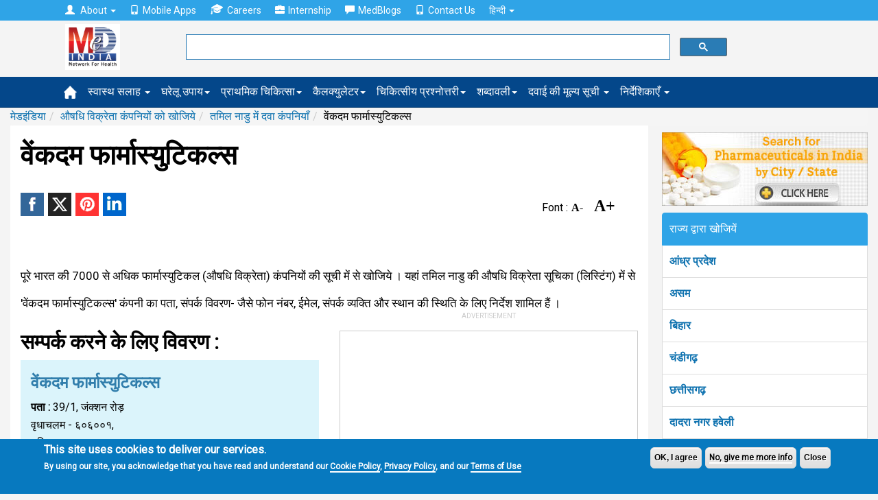

--- FILE ---
content_type: text/html
request_url: https://hi.medindia.net/buy_n_sell/pharm_industry/venkadam-pharmaceuticals-vridhachalam-tamil-nadu-5409-1.htm
body_size: 16167
content:
<!doctype html>
<!--[if lt IE 7]> <html class="no-js lt-ie9 lt-ie8 lt-ie7" lang="en-US"> <![endif]-->
<!--[if IE 7]>    <html class="no-js lt-ie9 lt-ie8" lang="en-US"> <![endif]-->
<!--[if IE 8]>    <html class="no-js lt-ie9" lang="en-US"> <![endif]-->
<!--[if IE 9]>    <html class="no-js lt-ie10" lang="en-US"> <![endif]-->
<!--[if gt IE 8]><!--><html xmlns="http://www.w3.org/1999/xhtml" class="no-js" charset="utf-8" lang="hi" ><!--<![endif]-->

<head>
<title>वेंकदम फार्मास्युटिकल्स, Vridhachalam, तमिल नाडु  | Medindia</title>
<meta NAME="description" CONTENT="वेंकदम फार्मास्युटिकल्सतमिल नाडु  में औषधि विक्रेताओं को तलाश रहे हैं? एक इंटरेक्टिव ( संवादात्मक) मानचित्र के साथ उसका स्थान, संपर्क विवरण ढूंढें । अन्य जानकारी के लिए भी खोजें ।">
<meta NAME="keywords" CONTENT= "औषधि विक्रेता कंपनिय, वेंकदम फार्मास्युटिकल्सVridhachalam में , Vridhachalam में  औषधि विक्रेता कंपनियों,तमिल नाडु  में औषधि विक्रेता कंपनियों, भारत में औषधि विक्रेता">
<link rel="canonical" href="https://hi.medindia.net/buy_n_sell/pharm_industry/venkadam-pharmaceuticals-vridhachalam-tamil-nadu-5409-1.htm" />

<!--include file = "../dfp/ros/header.asp"-->
<meta http-equiv="Content-Type" content="text/html; charset=UTF-8" /> 
<meta http-equiv="X-UA-Compatible" content="IE=Edge" />
<meta name="viewport" content="width=device-width,minimum-scale=1,initial-scale=1">

<script>class RocketLazyLoadScripts{constructor(e){this.triggerEvents=e,this.eventOptions={passive:!0},this.userEventListener=this.triggerListener.bind(this),this.delayedScripts={normal:[],async:[],defer:[]},this.allJQueries=[]}_addUserInteractionListener(e){this.triggerEvents.forEach((t=>window.addEventListener(t,e.userEventListener,e.eventOptions)))}_removeUserInteractionListener(e){this.triggerEvents.forEach((t=>window.removeEventListener(t,e.userEventListener,e.eventOptions)))}triggerListener(){this._removeUserInteractionListener(this),"loading"===document.readyState?document.addEventListener("DOMContentLoaded",this._loadEverythingNow.bind(this)):this._loadEverythingNow()}async _loadEverythingNow(){this._delayEventListeners(),this._delayJQueryReady(this),this._handleDocumentWrite(),this._registerAllDelayedScripts(),this._preloadAllScripts(),await this._loadScriptsFromList(this.delayedScripts.normal),await this._loadScriptsFromList(this.delayedScripts.defer),await this._loadScriptsFromList(this.delayedScripts.async),await this._triggerDOMContentLoaded(),await this._triggerWindowLoad(),window.dispatchEvent(new Event("rocket-allScriptsLoaded"))}_registerAllDelayedScripts(){document.querySelectorAll("script[type=rocketlazyloadscript]").forEach((e=>{e.hasAttribute("src")?e.hasAttribute("async")&&!1!==e.async?this.delayedScripts.async.push(e):e.hasAttribute("defer")&&!1!==e.defer||"module"===e.getAttribute("data-rocket-type")?this.delayedScripts.defer.push(e):this.delayedScripts.normal.push(e):this.delayedScripts.normal.push(e)}))}async _transformScript(e){return await this._requestAnimFrame(),new Promise((t=>{const n=document.createElement("script");let i;[...e.attributes].forEach((e=>{let t=e.nodeName;"type"!==t&&("data-rocket-type"===t&&(t="type",i=e.nodeValue),n.setAttribute(t,e.nodeValue))})),e.hasAttribute("src")&&this._isValidScriptType(i)?(n.addEventListener("load",t),n.addEventListener("error",t)):(n.text=e.text,t()),e.parentNode.replaceChild(n,e)}))}_isValidScriptType(e){return!e||""===e||"string"==typeof e&&["text/javascript","text/x-javascript","text/ecmascript","text/jscript","application/javascript","application/x-javascript","application/ecmascript","application/jscript","module"].includes(e.toLowerCase())}async _loadScriptsFromList(e){const t=e.shift();return t?(await this._transformScript(t),this._loadScriptsFromList(e)):Promise.resolve()}_preloadAllScripts(){var e=document.createDocumentFragment();[...this.delayedScripts.normal,...this.delayedScripts.defer,...this.delayedScripts.async].forEach((t=>{const n=t.getAttribute("src");if(n){const t=document.createElement("link");t.href=n,t.rel="preload",t.as="script",e.appendChild(t)}})),document.head.appendChild(e)}_delayEventListeners(){let e={};function t(t,n){!function(t){function n(n){return e[t].eventsToRewrite.indexOf(n)>=0?"rocket-"+n:n}e[t]||(e[t]={originalFunctions:{add:t.addEventListener,remove:t.removeEventListener},eventsToRewrite:[]},t.addEventListener=function(){arguments[0]=n(arguments[0]),e[t].originalFunctions.add.apply(t,arguments)},t.removeEventListener=function(){arguments[0]=n(arguments[0]),e[t].originalFunctions.remove.apply(t,arguments)})}(t),e[t].eventsToRewrite.push(n)}function n(e,t){let n=e[t];Object.defineProperty(e,t,{get:()=>n||function(){},set(i){e["rocket"+t]=n=i}})}t(document,"DOMContentLoaded"),t(window,"DOMContentLoaded"),t(window,"load"),t(window,"pageshow"),t(document,"readystatechange"),n(document,"onreadystatechange"),n(window,"onload"),n(window,"onpageshow")}_delayJQueryReady(e){let t=window.jQuery;Object.defineProperty(window,"jQuery",{get:()=>t,set(n){if(n&&n.fn&&!e.allJQueries.includes(n)){n.fn.ready=n.fn.init.prototype.ready=function(t){e.domReadyFired?t.bind(document)(n):document.addEventListener("rocket-DOMContentLoaded",(()=>t.bind(document)(n)))};const t=n.fn.on;n.fn.on=n.fn.init.prototype.on=function(){if(this[0]===window){function e(e){return e.split(" ").map((e=>"load"===e||0===e.indexOf("load.")?"rocket-jquery-load":e)).join(" ")}"string"==typeof arguments[0]||arguments[0]instanceof String?arguments[0]=e(arguments[0]):"object"==typeof arguments[0]&&Object.keys(arguments[0]).forEach((t=>{delete Object.assign(arguments[0],{[e(t)]:arguments[0][t]})[t]}))}return t.apply(this,arguments),this},e.allJQueries.push(n)}t=n}})}async _triggerDOMContentLoaded(){this.domReadyFired=!0,await this._requestAnimFrame(),document.dispatchEvent(new Event("rocket-DOMContentLoaded")),await this._requestAnimFrame(),window.dispatchEvent(new Event("rocket-DOMContentLoaded")),await this._requestAnimFrame(),document.dispatchEvent(new Event("rocket-readystatechange")),await this._requestAnimFrame(),document.rocketonreadystatechange&&document.rocketonreadystatechange()}async _triggerWindowLoad(){await this._requestAnimFrame(),window.dispatchEvent(new Event("rocket-load")),await this._requestAnimFrame(),window.rocketonload&&window.rocketonload(),await this._requestAnimFrame(),this.allJQueries.forEach((e=>e(window).trigger("rocket-jquery-load"))),window.dispatchEvent(new Event("rocket-pageshow")),await this._requestAnimFrame(),window.rocketonpageshow&&window.rocketonpageshow()}_handleDocumentWrite(){const e=new Map;document.write=document.writeln=function(t){const n=document.currentScript;n||console.error("WPRocket unable to document.write this: "+t);const i=document.createRange(),r=n.parentElement;let a=e.get(n);void 0===a&&(a=n.nextSibling,e.set(n,a));const o=document.createDocumentFragment();i.setStart(o,0),o.appendChild(i.createContextualFragment(t)),r.insertBefore(o,a)}}async _requestAnimFrame(){return new Promise((e=>requestAnimationFrame(e)))}static run(){const e=new RocketLazyLoadScripts(["keydown","mousemove","touchmove","touchstart","touchend","wheel"]);e._addUserInteractionListener(e)}}RocketLazyLoadScripts.run();
</script>
<link rel='preload'   href='//fonts.googleapis.com/css?family=Roboto%3Areguler%7CRaleway%3A600&#038;display=swap' data-rocket-async="style" as="style" onload="this.onload=null;this.rel='stylesheet'" type='text/css' media='all' />


<!--[if lt IE 9]>
<script src="https://hi.medindia.net/includes-rwd/bootstrap/js/html5shiv.min.js"></script>
<script src="https://hi.medindia.net/includes-rwd/bootstrap/js/respond.min.js"></script>
<![endif]-->
<link href="https://hi.medindia.net/includes-rwd/bootstrap/css/bootstrap.css?v=1.5" type="text/css"  media="screen" rel="stylesheet" />
<link href="https://hi.medindia.net/includes-rwd/bootstrap/css/customstyle.css?v=2.1" type="text/css" rel="stylesheet" />
<style>
.it-ads {font-size: 11px;display: block;text-align: center;  margin-bottom: 3px;color: #c1c1c1; text-transform: uppercase;margin-bottom: 8px;}
.rwd-img{max-width:100%}

.aside-ads { margin-bottom: 60px!important;}

.font-size span{margin:0 1px;color:#06c;cursor:pointer}.font-size .open{font-weight:700}
.font-size span{color: #000; font-family: opensans;    font-size: 16px;    font-weight: bold; margin-right:15px;}
.font-size .big-font{font-size: 24px;}
.report-content h3{font-size: 28px!important;}
#draptform, #drappointquery{font-size: 18px!important;}

 
.lang a {display: inline-block;}
.lang .flat-red { padding:0 4px 0 6px; font-size:17px!important}
@media screen and (max-width: 600px){
*, html, body {font-family:''!important; }}
.embed-container { position: relative; padding-bottom: 56.25%; height: 0; overflow: hidden; max-width: 100%; height: auto; } 
.embed-container iframe, .embed-container object, .embed-container embed { position: absolute; top: 0; left: 0; width: 100%; height: 100%;}

.report-content {font-size: 17px!important;line-height: 40px!important;}
</style>

<!-- Global site tag (gtag.js) - Google Analytics 4-->

<script async src="https://www.googletagmanager.com/gtag/js?id=G-YY5L5RSCHR" ></script>
<script>
  window.dataLayer = window.dataLayer || [];
  function gtag(){dataLayer.push(arguments);}
  gtag('js', new Date());

  gtag('config', 'G-YY5L5RSCHR');
</script>


<script src="https://hi.medindia.net/includes-rwd/bootstrap/js/jquery-1.10.2.js"></script>
 
<script  type='rocketlazyloadscript' data-rocket-type='text/javascript' defer >
	$(function(){
		var winWidth = $(window).width();

		if(winWidth <= 1024){
			$('#main-menu .main-link').click(function(event){
				//alert('touch device');
				$(this).siblings('.mainlinks,.alllinks').find('.mega-dropdown-menu').show();
				event.preventDefault();
			});
			var userAgent = navigator.userAgent || navigator.vendor || window.opera;
			if( (/windows phone/i.test(userAgent)) || (/android/i.test(userAgent)) || (/iPad|iPhone|iPod/.test(userAgent) && !window.MSStream)){
				$('#main-menu .main-link').siblings('.mainlinks,.alllinks').find('.mega-dropdown-menu')
				.find('.close_dropdown').remove();
				$('#main-menu .main-link').siblings('.mainlinks, .alllinks').find('.mega-dropdown-menu')
				.prepend('<a href="#" class="close_dropdown glyphicon glyphicon-remove" data-target="mega-dropdown-menu"></a>');
			}
		}
		
		
		$('body').on('click', '.close_dropdown', function(event){
			//alert($(this).parent().attr('class'));
			event.preventDefault();
			$(this).parent().hide();
		})
	});
</script>

<style>

.top-navbar  {
    background-color: #2fa4e7!important;
    border-color: #1995dc!important;
}

.navbar-default {
    background-color: #04478A!important;
    border-color: #033B71!important;
}

.new-update{padding:20px;background:#dfdfdf;border:1px solid #ddd;margin-top:15px;margin-bottom:15px;border-radius:5px}
  .highlights { background-color:#d1e0e0;
    padding: 30px;
    line-height: 32px!important;
    display: block;
   box-shadow: 5px 8px #85adad;;
}
.report-content h2, .report-content h3{font-size:20px!important;}.report-content ol{margin-left:10px;}
div[id*="ezoic-pub-ad-placeholder"]:before{top:-30px;}
</style>
<script language="javascript">
function gotodoctor()
{
for (var i=0; i < document.frm2.Doctor.length; i++)
   {
   if (document.frm2.Doctor[i].selected)
      {
           location.href=document.frm2.Doctor[i].value;
      }
   }
}	

	
 function gotohospital()
{
for (var i=0; i < document.frm2.Hospital.length; i++)
   {
   if (document.frm2.Hospital[i].selected)
      {
		   location.href=document.frm2.Hospital[i].value;
      }
   }
}
function gotochemist()
{
for (var i=0; i < document.frm2.Chemist.length; i++)
   {
   if (document.frm2.Chemist[i].selected)
      {
           location.href=document.frm2.Chemist[i].value;
      }
   }
}
function gotopharma()
{
for (var i=0; i < document.frm2.Pharma.length; i++)
   {
   if (document.frm2.Pharma[i].selected)
      {
           location.href=document.frm2.Pharma[i].value;
      }
   }
}
function gotongo()
{
for (var i=0; i < document.frm2.NGO.length; i++)
   {
   if (document.frm2.NGO[i].selected)
      {
           location.href=document.frm2.NGO[i].value;
      }
   }
}
</script>
<script language="javascript">
function googlemap(addr,addrsp,name)
{
window.open("http://maps.medindia.net/Map.aspx?address="+addr+"&display="+addrsp+"&label=Google Map"+"&name="+name,"","left=50,top=20,width=470,height=600,scrollbars=1,location=0")
}
</script><script language="javascript">
function hospsearch_fncheck()
{  
		var frm=document.hospsearch_frm	
		if ((frm.ph_name.value=="")&&(frm.city.value=="")&&(frm.state.value=="")&&(frm.pincode.value==""))
		{
			alert("Please select atleast one option!");
			return false;
		}
		if(frm.ph_name.value!="")
		{
			if (!document.hospsearch_frm.ph_name.value.match(/^([a-zA-Z.]+[ a-zA-Z.]*)$/))
			{
				alert("Please enter valid  pharmaceuticals name!");
				document.hospsearch_frm.ph_name.focus();
				return false;
			}
			if ((frm.ph_name.value).indexOf("  ")>0)
			{
				alert("Please enter valid pharmaceuticals name!");
				frm.ph_name.focus();
				return false;
			}
			if (frm.ph_name.value.length<3 || frm.ph_name.value.length>50)
			{
				alert("You can enter minimum 3 characters and maximum 50 characters length!");
				frm.ph_name.focus();
				return false;
			}
		}
		
		if(frm.city.value!="")
		{
		if (frm.city.value.length<3 || frm.city.value.length>50)
		{
			alert("You can enter minimum 3 characters and maximum 50 characters length!");
			frm.city.focus();
			return false;
		}
		}
			
		if(frm.state.value!="")
		{
		if (frm.state.value.length<3 || frm.state.value.length>50)
		{
			alert("You can enter minimum 3 characters and maximum 50 characters length!");
			frm.state.focus();
			return false;
		}
		}
			
		if(frm.pincode.value!="")
		{
		if (frm.pincode.value.length<3 || frm.pincode.value.length>50)
		{
			alert("You can enter minimum 3 characters and maximum 50 characters length!");
			frm.pincode.focus();
			return false;
		}
		}
		
		else
		{
			return true;
		}
 }
 
function getpharmalist(url1,fieldno,dirtype)
{
if (fieldno==1){var drname_input = document.getElementById('ph_name');}
if (fieldno==2){var drname_input = document.getElementById('city');}
if (fieldno==3){var drname_input = document.getElementById('state');}
if (fieldno==4){var drname_input = document.getElementById('pincode');}

var _list = document.getElementById('hospitalsearchlist'+fieldno).childNodes.length;
document.getElementById('hospitalsearchlist'+fieldno).style.display=_list < 1 ? 'none':'block';
drname_input.onkeyup = function() {
document.getElementById('hospitalsearchdiv'+fieldno).style.display ="none";

if (drname_input.value.length>0)  
{
document.getElementById('hospitalsearchdiv'+fieldno).style.display ="block";
var fieldtype="pharname"
if (fieldno==2){fieldtype="city";}
if (fieldno==3){fieldtype="state";}
if (fieldno==4){fieldtype="pincode";}
getpharmalist2(url1,drname_input.value,dirtype,fieldtype,fieldno,this);
}
if (drname_input.value.length<1){
	$('.ajax__close').hide();
}

}
}

function getpharmalist2(serviceurl,txt,dirtype,fieldtype,fieldno,element) {
	$.getJSON(serviceurl+'/includes-rwd/widgets/directory/pharma/get-search-details.asp?txt='+txt+'&fieldtype='+fieldtype+'&dirtype='+dirtype, function(data) {

		$('#hospitalsearchlist'+fieldno+' li').remove();
		$.each(data.items, function(index, dr) {
			$('#hospitalsearchlist'+fieldno).append('<li><a href="' + dr.dirurl + '" style="text-transform:capitalize">' + dr.dirname + '</a></li>');
		});
		$(element).siblings('.ajax__close').css("display","block");
		$('#hospitalsearchlist'+fieldno).listview('refresh');
	});
}
 </script>
</head>
<body>
<div class="px5"></div>	

 <div id="noty-holder"></div>
<div id="full-res-rwd"></div>
<script type="text/javascript"> 
    fullres = document.getElementById('full-res-rwd');

    if (fullres.getBoundingClientRect().width) {
        rwdscreenWidth = fullres.getBoundingClientRect().width; // for modern browsers 
    } else {
        rwdscreenWidth = fullres.offsetWidth; // for old IE 
    }
</script> 

<div class="top-navbar">
          <div class="container">
            <div class="navbar-collapse collapse">
				
              <ul class="nav navbar-nav top-nav">
			  <li class="dropdown">
                <a href="#" class="dropdown-toggle" data-toggle="dropdown" role="button" aria-haspopup="true" aria-expanded="false"><span style="padding-right:5px;" class="glyphicon glyphicon-user"></span> About <span class="caret"></span></a>
                <ul class="dropdown-menu">
				<li><a href="https://www.medindia.net/about.asp">About Medindia</a></li>
			 <li><a href="https://www.medindia.net/medical-review-team.asp">Editorial Team </a></li> 
			<li><a href="https://www.medindia.net/interviews/index.asp">Medindia Interviews</a></li> 
			 <li><a href="https://www.medindia.net/Press_reports/index.asp">Our Press Release</a></li> 
			 <li><a href="https://hi.medindia.net/sitemap.asp">Sitemap</a></li> 
			  <li><a href="https://www.medindia.net/advertisement.asp">Advertise with Us</a></li> 
               </ul>
              </li>
                <!--<li><a href="https://hi.medindia.net/about.asp" id="themes"><span style="padding-right:5px;" class="glyphicon glyphicon-user"></span>About</a></li>-->
                <li><a href="https://www.medindia.net/mobile-apps/index.asp"><span style="padding-right:5px;" class="glyphicon glyphicon-phone"></span>Mobile Apps</a></li>
                <li><a href="https://www.medindia.net/workformedindia.asp" id="download"><img style="padding-right:5px;margin-top:-5px;" src="https://hi.medindia.net/includes-rwd/bootstrap/css/images/career.png" alt="Careers">Careers</a></li>
               <li><a href="https://www.medindia.net/internship-medindia.asp" id="download"><span style="padding-right:5px;" class="glyphicon glyphicon-briefcase"></span>Internship</a></li>
                <li><a href="https://blogs.medindia.net" id="download"><span style="padding-right:5px;" class="glyphicon glyphicon-comment"></span>MedBlogs</a></li>
								<li><a href="https://www.medindia.net/contact.asp"><span style="padding-right:5px;" class="glyphicon glyphicon-phone"></span>Contact Us</a></li>
                                
                                 <li class="dropdown"> <a href="#" class="dropdown-toggle" data-toggle="dropdown" role="button" aria-haspopup="true" aria-expanded="false">&#2361;&#2367;&#2344;&#2381;&#2342;&#2368; <span class="caret"></span></a><ul class="dropdown-menu">
              <li><a href="https://www.medindia.net/index.asp" target="_blank">English (US)</a></li>
              <li><a href="https://fr.medindia.net/patients/calculators/index.asp" target="_blank">fran&ccedil;ais</a></li>
              <li><a href="https://es.medindia.net/patients/calculators/index.asp" target="_blank">Espa&ntilde;ol</a></li>
              <li><a href="https://cn.medindia.net/patients/calculators/index.asp" target="_blank">&#20013;&#25991;</a></li></ul></li>
                                
              </ul>
			  
			 
            </div>
          </div>
        </div>


		<div class="mid-nav">
          <div class="container">
           <div class="row"> 
		       <div class="col-sm-1 col-xs-2 logo-area">
               <div class="navbar-brand"><a href="https://hi.medindia.net/index.asp"><img src="https://hi.medindia.net/includes-rwd/images/logo.png" alt="medindia"></a></div>
                </div>
				<div class="col-sm-6 col-xs-7 gsearch">
				<div class="google-form">
			<script>
  (function() {
    var cx = '006251122200401839306:xqepsetvscg';
    var gcse = document.createElement('script');
    gcse.type = 'text/javascript';
    gcse.async = true;
    gcse.src = (document.location.protocol == 'https:' ? 'https:' : 'http:') +
        '//cse.google.com/cse.js?cx=' + cx;
    var s = document.getElementsByTagName('script')[0];
    s.parentNode.insertBefore(gcse, s);
  })();
</script>
<gcse:searchbox-only resultsUrl="https://www.medindia.net/search-result.asp" queryParameterName="q" > 
</gcse:searchbox-only>

				  
	       </div></div>
                
              <div class="col-sm-5 col-xs-3 user-area">
				  
				
				
				</div></div>
            </div>
          </div>
<div id="main-menu">
<div class="navbar-default sub mainsubmenu">
          <div class="container">
            <div class="navbar-header">
             
                <button data-target="#navbar-main" data-toggle="collapse" type="button" class="navbar-toggle">
                    <span class="icon-bar"></span>
                    <span class="icon-bar"></span>
                    <span class="icon-bar"></span></button>
            </div>
			
<div class="navbar-collapse collapse boot-med" id="navbar-main">
  <ul class="nav navbar-nav">
  <li class="nav-home"><a class="main-link icon home" href="https://hi.medindia.net/index.asp"><img src="https://hi.medindia.net/includes-rwd/bootstrap/images/nav_home_icon.png" alt="home"></a></li>
  
 <li class="dropdown mega-dropdown nav-tips"><a class="main-link dropdown-toggle" href="https://hi.medindia.net/health-tips/index.asp">स्वास्थ सलाह <span class="caret"></span></a>
 </li>
            <li class="dropdown mega-dropdown nav-remedy" ><a class="main-link" href="https://hi.medindia.net/homeremedies/index.asp">घरेलू उपाय<span class="caret"></span></a></li>
            <li class="dropdown mega-dropdown nav-firstaid"><a class="main-link" href="https://hi.medindia.net/firstaid/index.asp">प्राथमिक चिकित्सा<span class="caret"></span></a></li>
            <li class="dropdown mega-dropdown nav-calc"><a class="main-link" href="https://hi.medindia.net/patients/calculators/index.asp">कैलक्युलेटर<span class="caret"></span></a></li>
            <li class="dropdown mega-dropdown nav-quiz"><a class="main-link" href="https://hi.medindia.net/medical-quiz/index.asp">चिकित्सीय प्रश्नोत्तरी<span class="caret"></span></a></li>
		    <li class="dropdown mega-dropdown nav-glossary"><a class="main-link" href="https://hi.medindia.net/glossary/medical-dictionary.asp">शब्दावली<span class="caret"></span></a></li>
			<li class="dropdown mega-dropdown nav-glossary"><a class="main-link" href="https://hi.medindia.net/drug-price/index.asp">दवाई की मूल्य सूची <span class="caret"></span></a></li>
 
  
  <li class="dropdown mega-dropdown">
    			<a href="#" class="dropdown-toggle" data-toggle="dropdown">निर्देशिकाएँ <span class="caret"></span></a>				
				<ul class="dropdown-menu mega-dropdown-menu">
					<li class="col-sm-3">
    					<ul>
							<li class="dropdown-header"><a href="https://hi.medindia.net/patients/doctor_search/doctor_list.asp" class="vert-clear-padding"><span class="black-text bold">डॉक्टर निर्देशिका/ डायरेक्टरी</span></a></li>
			 <li><a href="https://hi.medindia.net/patients/doctor_search/doctor_list.asp">डॉक्टर निर्देशिका/ डायरेक्टरी</a></li>
			  <li><a href="https://hi.medindia.net/healthcare-directory/specialty.asp?x=Allopathy%20Doctors">एलोपैथी डॉक्टर</a></li>
		        <li><a href="https://hi.medindia.net/healthcare-directory/specialty.asp?x=Allied%20Healthcare%20Members">एलाइड हेल्थकेयर सदस्य</a></li>
                <li><a href="https://hi.medindia.net/healthcare-directory/healthcare-directory.asp">डॉक्टर मास्टर डायरेक्ट्री</a></li>
                <li><a href="https://hi.medindia.net/patients/doctor_search/indian-doctors-city-wise.asp">शहर के अनुसार डॉक्टर</a></li>
                <li><a href="https://hi.medindia.net/patients/doctor_search/allspecialitylist.asp">विशेषता के अनुसार खोजें</a></li> 
							
						</ul>
					</li>
					<li class="col-sm-3">
						<ul>
							<li class="dropdown-header"><a href="https://hi.medindia.net/patients/hospital_search/hospital_list.asp" class="vert-clear-padding"><span class="black-text bold">अस्पताल निर्देशिका</span></a></li>
							<li><a href="https://hi.medindia.net/patients/hospital_search/hospital_list.asp">अस्पताल निर्देशिका</a></li>
                <li><a href="https://hi.medindia.net/patients/hospital_search/indian-hospitals-city-wise.asp">शहर द्वारा अस्पताल</a></li>
				 <li class="divider"></li>
							<li class="dropdown-header"><a href="https://hi.medindia.net/buy_n_sell/chemist/search_chemist.asp" class="vert-clear-padding"><span class="black-text bold">कैमिस्ट निर्देशिका</span></a></li>
                           <li><a href="https://hi.medindia.net/buy_n_sell/chemist/search_chemist.asp">कैमिस्ट निर्देशिका</a></li>
                <li><a href="https://hi.medindia.net/buy_n_sell/chemist/indian-chemist-city-wise.asp">सिटी द्वारा केमिस्ट डायरेक्टरी</a></li>  
				<!--<li class="divider"></li>
							<li class="dropdown-header"><a href="https://hi.medindia.net/labs/diagnostic-labs-list.asp" class="vert-clear-padding"><span class="black-text bold">Diagnostic Lab Directory</span></a></li>
                 <li><a href="https://hi.medindia.net/labs/diagnostic-labs-city-wise.asp">Diagnostic Labs by City</a></li>-->
						</ul>
					</li>
					<li class="col-sm-3">
						<ul>
							<li class="dropdown-header"><a href="https://hi.medindia.net/buy_n_sell/pharm_industry/sr_pharm_find.asp" class="vert-clear-padding"><span class="black-text bold">फार्मा निर्देशिका</span></a></li>
							 <li><a href="https://hi.medindia.net/buy_n_sell/pharm_industry/sr_pharm_find.asp">फार्मा निर्देशिका</a></li>
                <li><a href="https://hi.medindia.net/buy_n_sell/pharm_industry/indian-pharma-city-wise.asp">शहर से फार्मा निर्देशिका</a></li>
							
                          <li class="divider"></li>             
						  <li class="dropdown-header"><a href="https://hi.medindia.net/buy_n_sell/sr_find.asp" class="vert-clear-padding"><span class="black-text bold">सर्जिकल सप्लायर्स</span></a></li>                            
                <li><a href="https://hi.medindia.net/buy_n_sell/sr_find.asp">सर्जिकल सप्लायर्स</a></li>
                <li><a href="https://hi.medindia.net/buy_n_sell/indian-surgical-suppliers-city-wise.asp">शहर से सर्जिकल सप्लायर्स</a></li>         
						</ul>
					</li>
                 <!--   <li class="col-sm-3"><ul></ul></li>-->
				</ul>				
			</li>
  
         </ul>
            </div> </div>
        </div></div>
<!--include file = "themes.asp"-->		

<!--<center><div id="ezoic-pub-ad-placeholder-100">
<script async src="//pagead2.googlesyndication.com/pagead/js/adsbygoogle.js"></script>
<!- rwd-common-linkads ->
<ins class="adsbygoogle googleadlinks"
     style="display:block"
     data-ad-client="ca-pub-4864473589052117"
     data-ad-slot="7955057758"
     data-ad-format="link"></ins>
<script>
(adsbygoogle = window.adsbygoogle || []).push({});
</script></div></center>	-->

<div class="container mi-container">
<ol class="breadcrumb"><li><a href="https://hi.medindia.net/index.asp">मेडइंडिया</a></li><li><a href="sr_pharm_find.asp">औषधि विक्रेता कंपनियों को खोजिये</a></li><li><a href="https://hi.medindia.net/buy_n_sell/pharm_industry/sr_pharm_result.asp?state=Tamil Nadu">तमिल नाडु  में  दवा कंपनियाँ </a></li><li>वेंकदम फार्मास्युटिकल्स</li></ol><!--breadcrumb div-->
<div class="clear"></div>
<div class="mi-container__left">
			<div class="mi-container__fluid">
<h1>वेंकदम फार्मास्युटिकल्स</h1>
<!-- Ezoic - under-page-title - under_page_title -->
<div id="ezoic-pub-ad-placeholder-110"></div>
<!-- End Ezoic - under-page-title - under_page_title -->

<div class="clear"></div>
<div style="float:left">

<p class="share_icons ">
			<a href="http://www.facebook.com/sharer.php?app_id=425933274250697&s=100&p[url]=https://hi.medindia.net/buy_n_sell/pharm_industry/venkadam-pharmaceuticals-vridhachalam-tamil-nadu-5409-1.htm&p[images][0]=https://www.medindia.net/buy_n_sell/pharm_industry/images/pharmaceuticals.jpg&p[title]=वेंकदम फार्मास्युटिकल्स,वृधाचलमतमिल नाडु&p[summary]=Contact details and more information from वेंकदम फार्मास्युटिकल्सinVridhachalam.  Search through over 7703 , Pharmaceutical Companies database by State, City or Pincode. " target="_blank" class="facebook" title="Facebook"><span class="share_icon"></span></a>		
			
		    <a href="https://twitter.com/intent/tweet?url=https://hi.medindia.net/buy_n_sell/pharm_industry/venkadam-pharmaceuticals-vridhachalam-tamil-nadu-5409-1.htm&text=वेंकदम फार्मास्युटिकल्स,वृधाचलमतमिल नाडु&original_referer=www.medindia.net" target="_blank" class="twitter" title="Twitter"><span class="share_icon"></span></a>
				<a href="http://pinterest.com/pin/create/bookmarklet/?media=https://www.medindia.net/buy_n_sell/pharm_industry/images/pharmaceuticals.jpg&url=https://hi.medindia.net/buy_n_sell/pharm_industry/venkadam-pharmaceuticals-vridhachalam-tamil-nadu-5409-1.htm&description=वेंकदम फार्मास्युटिकल्स,वृधाचलमतमिल नाडु" class="pinit" title="Pinterest" target="_blank"><span class="share_icon"></span></a>
			    <a href="http://www.linkedin.com/shareArticle?summary=&url=https://hi.medindia.net/buy_n_sell/pharm_industry/venkadam-pharmaceuticals-vridhachalam-tamil-nadu-5409-1.htm&ro=false&source=&title=वेंकदम फार्मास्युटिकल्स,वृधाचलमतमिल नाडु&mini=true" title="Linkedin" target="_blank" class="linkedin"><span class="share_icon"></span></a>
				
		</p>


</div>
<div class="page-feature-icons">
<table>
	<tr>

		<!--<td>
		<a href="javascript:printpg('')"  title="Print This Page"><img src="https://www.medindia.net/includes-rwd/bootstrap/images/print_b.png" width="25" alt="Print This Page"/></a>
		</td>-->
		
		<td><div class="font-size" > Font : <span class="small-font" data-type="dic">A-</span><span class="big-font" data-type="inc">A+</span></div> </td>
		<td>
<div id="google_translate_element" style="display:inline-block;padding-left:3px;"></div>
		</td>
	</tr>
</table>

<form name="frmsharerwd" method="post">
<input type="hidden" name="url1" value="https://hi.medindia.net/buy_n_sell/pharm_industry/venkadam-pharmaceuticals-vridhachalam-tamil-nadu-5409-1.htm"><input type="hidden" name="url" value="https://hi.medindia.net/buy_n_sell/pharm_industry/venkadam-pharmaceuticals-vridhachalam-tamil-nadu-5409-1.htm"><input type="hidden" name="printurl" value=""><input type="hidden" name="subject" value="वेंकदम फार्मास्युटिकल्स,वृधाचलमतमिल नाडु"><input type="hidden" name="description" value="Contact details and more information from वेंकदम फार्मास्युटिकल्सinVridhachalam.  Search through over 7703 , Pharmaceutical Companies database by State, City or Pincode. ">
</form><br />

</div>

<div style="clear:both" ></div>


<div class="clear mt10"></div><br>
<div class="report-content ">
पूरे भारत की 7000 से अधिक फार्मास्युटिकल (औषधि विक्रेता) कंपनियों की सूची में से खोजिये । यहां तमिल नाडु  की औषधि विक्रेता  सूचिका (लिस्टिंग) में से 'वेंकदम फार्मास्युटिकल्स' कंपनी का पता, संपर्क विवरण- जैसे फोन नंबर, ईमेल, संपर्क व्यक्ति और स्थान की स्थिति के लिए निर्देश शामिल हैं ।
</div>
<div class="clear padt10"></div>	
<div class="row ">
<div class='col-xs-12 col-lg-6'>
							<h2>सम्पर्क करने के लिए विवरण :</h2>
							<div class="mi-bg-1">
								<div class="row xs-horiz-medium-padding">
									<div class="col-sm-12">
										<div class="col-xs-12" style="text-transform:capitalize">
											<h3>वेंकदम फार्मास्युटिकल्स</h3>
										
											<p><b>पता :</b> 39/1, जंक्शन रोड़<br>वृधाचलम - ६०६००१, <br>तमिल नाडु </p>
											
										</div>             
									</div>          
									
												
		
		</div>
		</div>
	 </div>                 
  <div class="col-xs-12 col-lg-6">
<div style="margin-top:20px"></div>
 				
				<center>
				<!-- Ezoic - under-first-paragraph - under_first_paragraph -->
<div id="ezoic-pub-ad-placeholder-101">
		 <div id="google-ads-1" class="fleft"></div>
			<script  type="text/javascript" >
			google_ad_client = "ca-pub-4864473589052117";
			google_ad_slot = "8323077352";
			google_ad_height = 250;
			ad1 = document.getElementById('google-ads-1');
			    if (ad1.getBoundingClientRect().width) {
    google_ad_width = ad1.getBoundingClientRect().width;
    } else {
    google_ad_width = ad1.offsetWidth; // for old IE
    }
   
    google_ad_width=rwdscreenWidth;
	
    /* The width of an Ad unit should be 300x250 pixels  - 300 Width Ad    */
    google_ad_width = 300;
	google_ad_height = 250;


    document.write (
    '<ins class="adsbygoogle" style="display:inline-block;width:'
    + google_ad_width + 'px;height:'
    + google_ad_height + 'px" data-ad-client="'
    + google_ad_client + '" data-ad-slot="'
    + google_ad_slot + '"></ins>'
    );
    (adsbygoogle = window.adsbygoogle || []).push({});
    </script>
     
    <script async src="//pagead2.googlesyndication.com/pagead/js/adsbygoogle.js"  type="text/javascript" ></script>

</div><!-- End Ezoic - under-first-paragraph - under_first_paragraph -->
				</center>
				

				
</div>
</div>
<div class="padt10"></div>
<div class="bs-callout bs-callout-primary">
<span class="red"><b>टिप्पणी :</b></span><br>
मेड इंडिआ अपने डेटाबेस में हर समय संपादित और सुधार करता रहता हैं। हालांकि, हमारे सर्वोत्तम प्रयासों के बावजूद भी कभी डेटा सही नहीं हैं, तो आप एक मेल भेज कर हमें सही जानकारी देवें।
<br><br>
भारत के टेलीफोन नंबर अधिकांशतः अब 8 इकाई के हो गये हैं। यदि 7 इकाई का नंबर हैं तो उसके आगे 2 जोड़  कर मिलाये।
<br><br>
आप किसी दूसरे शहर में फोन कर रहे हो तो डायल करने से पहले एस टी डी कोड़ की जाँच करें।
<br><br>
यदि आप विदेश से फोन कर रहे हैं, तो 0091 जोड़े फिर एस टी डी कोड़ और उसके बाद नंबर जोड़ कर मिलाये।
</div>
<div class="row vert-medium-margin">
  <div class="col-xs-12 col-lg-12">
    <h2>भारतीय औषधि विक्रेता कंपनियों को खोजिये</h2>
    <div class='mi-bg-2'>
      <div class="row xs-horiz-medium-padding">
	  <form class="simple-form"  method="POST" name="hospsearch_frm" action="https://hi.medindia.net/buy_n_sell/pharm_industry/sr_pharm_result.asp"  onSubmit="return hospsearch_fncheck()" >
		
		<div class='col-sm-12'>
		
        
          <div class='col-xs-12'>
            <div class='col-xs-3'>
              <label class='white-text bold block'></label>
			  <div class="relative">
				
				<input type="text" name="ph_name"  id="ph_name"  class='form-controle mi-form-controle' placeholder="औषधि विक्रेता दर्ज करें"  onKeyPress="getpharmalist('https://hi.medindia.net','1','Pharma');"  onChange="getpharmalist('https://hi.medindia.net','1','Pharma');" maxlength="70"  autocomplete="off"/>
					  
		  <span class="ajax__close glyphicon glyphicon-remove" onClick="_disable_ajaxResult();"></span>
		  
              <div class='ajax__element white-bg vert-small-padding horiz-small-padding ajax-result disable_box' id="hospitalsearchdiv1">
                <ul class='borderd__list' id="hospitalsearchlist1" data-inset="true">
                </ul>
              </div></div>
            </div>
           
		   
		       <div class='col-xs-3'>
              <label class='white-text bold block'></label>
			  <div class="relative">
					  
			  <input type="text" name="city"  id="city"  class='form-controle mi-form-controle' placeholder="शहर का नाम दर्ज करिए"  onKeyPress="getpharmalist('https://hi.medindia.net','2','Pharma');"  onChange="getpharmalist('https://hi.medindia.net','2','Pharma');" maxlength="70"  autocomplete="off"/>

		  <span class="ajax__close glyphicon glyphicon-remove" onClick="_disable_ajaxResult();"></span>
		  
              <div class='ajax__element white-bg vert-small-padding horiz-small-padding ajax-result disable_box' id="hospitalsearchdiv2">
                <ul class='borderd__list' id="hospitalsearchlist2" data-inset="true">
                </ul>
              </div></div>
            </div>
			
			    <div class='col-xs-3'>
              <label class='white-text bold block'></label>
			  <div class="relative">
					  
			  <input type="text" name="state"  id="state"  class='form-controle mi-form-controle' placeholder="राज्य का नाम दर्ज करिए"  onKeyPress="getpharmalist('https://hi.medindia.net','3','Pharma');"  onChange="getpharmalist('https://hi.medindia.net','3','Pharma');" maxlength="70"  autocomplete="off"/>

		  <span class="ajax__close glyphicon glyphicon-remove" onClick="_disable_ajaxResult();"></span>
		  
              <div class='ajax__element white-bg vert-small-padding horiz-small-padding ajax-result disable_box' id="hospitalsearchdiv3">
                <ul class='borderd__list' id="hospitalsearchlist3" data-inset="true">
                </ul>
              </div></div>
            </div>
			
			    <div class='col-xs-2'>
              <label class='white-text bold block'></label>
			  <div class="relative">
					  
			  <input type="text" name="pincode"  id="pincode"  class='form-controle mi-form-controle' placeholder="पिनकोड़"   onKeyPress="getpharmalist('https://hi.medindia.net','4','Pharma');"  onChange="getpharmalist('https://hi.medindia.net','4','Pharma');" maxlength="70"  autocomplete="off"/>

		  <span class="ajax__close glyphicon glyphicon-remove" onClick="_disable_ajaxResult();"></span>
		  
              <div class='ajax__element white-bg vert-small-padding horiz-small-padding ajax-result disable_box' id="hospitalsearchdiv4">
                <ul class='borderd__list' id="hospitalsearchlist4" data-inset="true">
                </ul>
              </div></div>
            </div>
		   

			<div class='col-xs-1 center'>
			<label class='white-text bold block'></label>
			<button type="submit" class="btn btn-info"><span class="glyphicon glyphicon-search"></span></button>
		    </div>
			    </div>
            <input type="hidden" name="stype" value="">
            </form>
         
        </div>
      </div>
    </div>
  </div></div>

  <div class="">
   <h2>वर्णमाला या अल्फाबेटस द्वारा खोजिये</h2>
  <div class='mi-bg-2'>
      <div class="row xs-horiz-medium-padding">
        <div style="padding-left:10px;" >
		 <div class='col-xs-12 col-lg-12'>
            <div class='vert-small-margin relative'>
              <div class='link-group uppercase'>
                
   
		<a href="https://hi.medindia.net/buy_n_sell/pharm_industry/result.asp?alpha=A" class="btn btn-default btn-sm ">A</a>
	  	
                
   
		<a href="https://hi.medindia.net/buy_n_sell/pharm_industry/result.asp?alpha=B" class="btn btn-default btn-sm ">B</a>
	  	
                
   
		<a href="https://hi.medindia.net/buy_n_sell/pharm_industry/result.asp?alpha=C" class="btn btn-default btn-sm ">C</a>
	  	
                
   
		<a href="https://hi.medindia.net/buy_n_sell/pharm_industry/result.asp?alpha=D" class="btn btn-default btn-sm ">D</a>
	  	
                
   
		<a href="https://hi.medindia.net/buy_n_sell/pharm_industry/result.asp?alpha=E" class="btn btn-default btn-sm ">E</a>
	  	
                
   
		<a href="https://hi.medindia.net/buy_n_sell/pharm_industry/result.asp?alpha=F" class="btn btn-default btn-sm ">F</a>
	  	
                
   
		<a href="https://hi.medindia.net/buy_n_sell/pharm_industry/result.asp?alpha=G" class="btn btn-default btn-sm ">G</a>
	  	
                
   
		<a href="https://hi.medindia.net/buy_n_sell/pharm_industry/result.asp?alpha=H" class="btn btn-default btn-sm ">H</a>
	  	
                
   
		<a href="https://hi.medindia.net/buy_n_sell/pharm_industry/result.asp?alpha=I" class="btn btn-default btn-sm ">I</a>
	  	
                
   
		<a href="https://hi.medindia.net/buy_n_sell/pharm_industry/result.asp?alpha=J" class="btn btn-default btn-sm ">J</a>
	  	
                
   
		<a href="https://hi.medindia.net/buy_n_sell/pharm_industry/result.asp?alpha=K" class="btn btn-default btn-sm ">K</a>
	  	
                
   
		<a href="https://hi.medindia.net/buy_n_sell/pharm_industry/result.asp?alpha=L" class="btn btn-default btn-sm ">L</a>
	  	
                
   
		<a href="https://hi.medindia.net/buy_n_sell/pharm_industry/result.asp?alpha=M" class="btn btn-default btn-sm ">M</a>
	  	
                
   
		<a href="https://hi.medindia.net/buy_n_sell/pharm_industry/result.asp?alpha=N" class="btn btn-default btn-sm ">N</a>
	  	
                
   
		<a href="https://hi.medindia.net/buy_n_sell/pharm_industry/result.asp?alpha=O" class="btn btn-default btn-sm ">O</a>
	  	
                
   
		<a href="https://hi.medindia.net/buy_n_sell/pharm_industry/result.asp?alpha=P" class="btn btn-default btn-sm ">P</a>
	  	
                
   
		<a href="https://hi.medindia.net/buy_n_sell/pharm_industry/result.asp?alpha=Q" class="btn btn-default btn-sm ">Q</a>
	  	
                
   
		<a href="https://hi.medindia.net/buy_n_sell/pharm_industry/result.asp?alpha=R" class="btn btn-default btn-sm ">R</a>
	  	
                
   
		<a href="https://hi.medindia.net/buy_n_sell/pharm_industry/result.asp?alpha=S" class="btn btn-default btn-sm ">S</a>
	  	
                
   
		<a href="https://hi.medindia.net/buy_n_sell/pharm_industry/result.asp?alpha=T" class="btn btn-default btn-sm ">T</a>
	  	
                
   
		<a href="https://hi.medindia.net/buy_n_sell/pharm_industry/result.asp?alpha=U" class="btn btn-default btn-sm ">U</a>
	  	
                
   
		<a href="https://hi.medindia.net/buy_n_sell/pharm_industry/result.asp?alpha=V" class="btn btn-default btn-sm ">V</a>
	  	
                
   
		<a href="https://hi.medindia.net/buy_n_sell/pharm_industry/result.asp?alpha=W" class="btn btn-default btn-sm ">W</a>
	  	
                
   
		<a href="https://hi.medindia.net/buy_n_sell/pharm_industry/result.asp?alpha=X" class="btn btn-default btn-sm ">X</a>
	  	
                
   
		<a href="https://hi.medindia.net/buy_n_sell/pharm_industry/result.asp?alpha=Y" class="btn btn-default btn-sm ">Y</a>
	  	
                
   
		<a href="https://hi.medindia.net/buy_n_sell/pharm_industry/result.asp?alpha=Z" class="btn btn-default btn-sm ">Z</a>
	  	
                
              </div> 
			  
 </div> </div> </div> </div></div></div>

				 	

<div class="padt10"></div>
	

<div class="clear padt10"></div>
<!-- Ezoic - native-middle-content - native_mid -->
<div id="ezoic-pub-ad-placeholder-108"></div>
<!-- End Ezoic - native-middle-content - native_mid -->
<h3 class="black-text">तमिल नाडु के औषधि विक्रेताओं में औषधि विक्रेता</h3>		

<div class="bordered-title title"></div>
<ul class="list-inline">
<div class="row name-links">

		    <div class="col-sm-4 on-page-link">

 <li><a href="https://hi.medindia.net/buy_n_sell/pharm_industry/pharma-alathur.htm">अलाथुर</a></li></div>
	    <div class="col-sm-4 on-page-link">

 <li><a href="https://hi.medindia.net/buy_n_sell/pharm_industry/pharma-arakkonam.htm">आरकोणम</a></li></div>
	    <div class="col-sm-4 on-page-link">

 <li><a href="https://hi.medindia.net/buy_n_sell/pharm_industry/pharma-erode.htm">इरोड</a></li></div>
	    <div class="col-sm-4 on-page-link">

 <li><a href="https://hi.medindia.net/buy_n_sell/pharm_industry/pharma-ooty.htm">ऊटी</a></li></div>
	    <div class="col-sm-4 on-page-link">

 <li><a href="https://hi.medindia.net/buy_n_sell/pharm_industry/pharma-eruvadi.htm">ऐरूवाडी</a></li></div>
	    <div class="col-sm-4 on-page-link">

 <li><a href="https://hi.medindia.net/buy_n_sell/pharm_industry/pharma-kakkalur-kulam.htm">कक्कालुर कुलं</a></li></div>
	    <div class="col-sm-4 on-page-link">

 <li><a href="https://hi.medindia.net/buy_n_sell/pharm_industry/pharma-cuddalore.htm">कडलूर</a></li></div>
	    <div class="col-sm-4 on-page-link">

 <li><a href="https://hi.medindia.net/buy_n_sell/pharm_industry/pharma-coonoor.htm">कुन्नूर</a></li></div>
	    <div class="col-sm-4 on-page-link">

 <li><a href="https://hi.medindia.net/buy_n_sell/pharm_industry/pharma-kumbakonam.htm">कुंभकोणम</a></li></div>
	    <div class="col-sm-4 on-page-link">

 <li><a href="https://hi.medindia.net/buy_n_sell/pharm_industry/pharma-karunkuzhi.htm">करुन्कुज्ही</a></li></div>
	    <div class="col-sm-4 on-page-link">

 <li><a href="https://hi.medindia.net/buy_n_sell/pharm_industry/pharma-karur.htm">करुर</a></li></div>
	    <div class="col-sm-4 on-page-link">

 <li><a href="https://hi.medindia.net/buy_n_sell/pharm_industry/pharma-kelambakkam.htm">केलाम्बक्कम</a></li></div>
	    <div class="col-sm-4 on-page-link">

 <li><a href="https://hi.medindia.net/buy_n_sell/pharm_industry/pharma-krishnagiri.htm">कृष्णागिरी</a></li></div>
	    <div class="col-sm-4 on-page-link">

 <li><a href="https://hi.medindia.net/buy_n_sell/pharm_industry/pharma-kanchipuram.htm">कांचीपुरम</a></li></div>
	    <div class="col-sm-4 on-page-link">

 <li><a href="https://hi.medindia.net/buy_n_sell/pharm_industry/pharma-karaikudi.htm">कारैक्कुडि</a></li></div>
	    <div class="col-sm-4 on-page-link">

 <li><a href="https://hi.medindia.net/buy_n_sell/pharm_industry/pharma-coimbatore.htm">कोय्मबटूर</a></li></div>
	    <div class="col-sm-4 on-page-link">

 <li><a href="https://hi.medindia.net/buy_n_sell/pharm_industry/pharma-kovilpatti.htm">कोविलपट्टी</a></li></div>
	    <div class="col-sm-4 on-page-link">

 <li><a href="https://hi.medindia.net/buy_n_sell/pharm_industry/pharma-gummidipundi.htm">गुम्मिडिपूंडी</a></li></div>
	    <div class="col-sm-4 on-page-link">

 <li><a href="https://hi.medindia.net/buy_n_sell/pharm_industry/pharma-gobichettipalayam.htm">गोबिचेट्टीपलायम</a></li></div>
	    <div class="col-sm-4 on-page-link">

 <li><a href="https://hi.medindia.net/buy_n_sell/pharm_industry/pharma-gorimedu.htm">गोरिमेदु</a></li></div>
	    <div class="col-sm-4 on-page-link">

 <li><a href="https://hi.medindia.net/buy_n_sell/pharm_industry/pharma-chengalpattu.htm">चेंगलपेट्ट</a></li></div>
	    <div class="col-sm-4 on-page-link">

 <li><a href="https://hi.medindia.net/buy_n_sell/pharm_industry/pharma-chatrapatti.htm">चात्रपत्ति</a></li></div>
	    <div class="col-sm-4 on-page-link">

 <li><a href="https://hi.medindia.net/buy_n_sell/pharm_industry/pharma-chidambaram.htm">चिदंबरम</a></li></div>
	    <div class="col-sm-4 on-page-link">

 <li><a href="https://hi.medindia.net/buy_n_sell/pharm_industry/pharma-chennai.htm">चिन्नै</a></li></div>
	    <div class="col-sm-4 on-page-link">

 <li><a href="https://hi.medindia.net/buy_n_sell/pharm_industry/pharma-jolarpettai.htm">जोलरपेट्टै</a></li></div>
	    <div class="col-sm-4 on-page-link">

 <li><a href="https://hi.medindia.net/buy_n_sell/pharm_industry/pharma-dindigul.htm">डिंडीगल</a></li></div>
	    <div class="col-sm-4 on-page-link">

 <li><a href="https://hi.medindia.net/buy_n_sell/pharm_industry/pharma-thanjavur.htm">तंजावूर</a></li></div>
	    <div class="col-sm-4 on-page-link">

 <li><a href="https://hi.medindia.net/buy_n_sell/pharm_industry/pharma-trichy.htm">त्रिची</a></li></div>
	    <div class="col-sm-4 on-page-link">

 <li><a href="https://hi.medindia.net/buy_n_sell/pharm_industry/pharma-tiruchirappalli.htm">तिरुचिराप्पल्ली</a></li></div>
	    <div class="col-sm-4 on-page-link">

 <li><a href="https://hi.medindia.net/buy_n_sell/pharm_industry/pharma-tirunelveli.htm">तिरुनेलवेली</a></li></div>
	    <div class="col-sm-4 on-page-link">

 <li><a href="https://hi.medindia.net/buy_n_sell/pharm_industry/pharma-thiruvaiyaru.htm">तिरुवैयरु</a></li></div>
	    <div class="col-sm-4 on-page-link">

 <li><a href="https://hi.medindia.net/buy_n_sell/pharm_industry/pharma-tiruvarur.htm">तिरुवारुर</a></li></div>
	    <div class="col-sm-4 on-page-link">

 <li><a href="https://hi.medindia.net/buy_n_sell/pharm_industry/pharma-thiruporur.htm">थिरुपोरुर</a></li></div>
	    <div class="col-sm-4 on-page-link">

 <li><a href="https://hi.medindia.net/buy_n_sell/pharm_industry/pharma-nagercoil.htm">नागरकोविल</a></li></div>
	    <div class="col-sm-4 on-page-link">

 <li><a href="https://hi.medindia.net/buy_n_sell/pharm_industry/pharma-namakkal.htm">नामक्कल</a></li></div>
	    <div class="col-sm-4 on-page-link">

 <li><a href="https://hi.medindia.net/buy_n_sell/pharm_industry/pharma-nilgiris.htm">नीलगिरी</a></li></div>
	    <div class="col-sm-4 on-page-link">

 <li><a href="https://hi.medindia.net/buy_n_sell/pharm_industry/pharma-pudukottai.htm">पुदुकोट्टई</a></li></div>
	    <div class="col-sm-4 on-page-link">

 <li><a href="https://hi.medindia.net/buy_n_sell/pharm_industry/pharma-panruti.htm">पनरूट्टि</a></li></div>
	    <div class="col-sm-4 on-page-link">

 <li><a href="https://hi.medindia.net/buy_n_sell/pharm_industry/pharma-pollachi.htm">पोल्लाची</a></li></div>
	    <div class="col-sm-4 on-page-link">

 <li><a href="https://hi.medindia.net/buy_n_sell/pharm_industry/pharma-batlagundu.htm">बतलगुंडु</a></li></div>
	    <div class="col-sm-4 on-page-link">

 <li><a href="https://hi.medindia.net/buy_n_sell/pharm_industry/pharma-mettupalayam.htm">मेट्टुपालय</a></li></div>
	    <div class="col-sm-4 on-page-link">

 <li><a href="https://hi.medindia.net/buy_n_sell/pharm_industry/pharma-madurai.htm">मदुरै</a></li></div>
	    <div class="col-sm-4 on-page-link">

 <li><a href="https://hi.medindia.net/buy_n_sell/pharm_industry/pharma-maraimalai-nagar.htm">मरैमलै नगर</a></li></div>
	    <div class="col-sm-4 on-page-link">

 <li><a href="https://hi.medindia.net/buy_n_sell/pharm_industry/pharma-rajapalayam.htm">राजपालयम</a></li></div>
	    <div class="col-sm-4 on-page-link">

 <li><a href="https://hi.medindia.net/buy_n_sell/pharm_industry/pharma-ranipet.htm">राणिपेट</a></li></div>
	    <div class="col-sm-4 on-page-link">

 <li><a href="https://hi.medindia.net/buy_n_sell/pharm_industry/pharma-ramanathapuram.htm">रामनाथपुरम</a></li></div>
	    <div class="col-sm-4 on-page-link">

 <li><a href="https://hi.medindia.net/buy_n_sell/pharm_industry/pharma-lalgudi.htm">लालगुडि</a></li></div>
	    <div class="col-sm-4 on-page-link">

 <li><a href="https://hi.medindia.net/buy_n_sell/pharm_industry/pharma-vridhachalam.htm">वृधाचलम</a></li></div>
	    <div class="col-sm-4 on-page-link">

 <li><a href="https://hi.medindia.net/buy_n_sell/pharm_industry/pharma-virudhunagar.htm">विरुदुनगर</a></li></div>
	    <div class="col-sm-4 on-page-link">

 <li><a href="https://hi.medindia.net/buy_n_sell/pharm_industry/pharma-villupuram.htm">विल्लुपुरम</a></li></div>
	    <div class="col-sm-4 on-page-link">

 <li><a href="https://hi.medindia.net/buy_n_sell/pharm_industry/pharma-shanmugapuram.htm">शंमुगापुरम</a></li></div>
	    <div class="col-sm-4 on-page-link">

 <li><a href="https://hi.medindia.net/buy_n_sell/pharm_industry/pharma-salem.htm">सेलम</a></li></div>
	    <div class="col-sm-4 on-page-link">

 <li><a href="https://hi.medindia.net/buy_n_sell/pharm_industry/pharma-singaperumal-koil.htm">सिंगपेरुमल कोईल</a></li></div>
	    <div class="col-sm-4 on-page-link">

 <li><a href="https://hi.medindia.net/buy_n_sell/pharm_industry/pharma-silaiman.htm">सिलैमन</a></li></div>
	    <div class="col-sm-4 on-page-link">

 <li><a href="https://hi.medindia.net/buy_n_sell/pharm_industry/pharma-sivakasi.htm">सिवकासी</a></li></div>
	    <div class="col-sm-4 on-page-link">

 <li><a href="https://hi.medindia.net/buy_n_sell/pharm_industry/pharma-hosur.htm">होसुर</a></li></div>

</div>
</ul>
<div class="padt10"></div>	  
<div class="clear"></div>

</div><!--fluid div end-->  
</div><!--page-content div end-->
      <div class='mi-container__right'>
	
<div class="mt10"><a href="https://hi.medindia.net/buy_n_sell/pharm_industry/indian-pharma-city-wise.asp"><img border="0" src="https://www.medindia.net/buy_n_sell/pharm_industry/images/search-by-city-state.jpg" alt="Search by City/State"></a></div>
<div class="list-group mt10" >
<ul class="list-group list-group-flush widget-list">
	 <li class="list-group-item active">राज्य द्वारा खोजियें</li>
		    
 <li class="list-group-item"><a href="https://hi.medindia.net/buy_n_sell/pharm_industry/pharma-andhra-pradesh.htm" style="text-transform: capitalize">आंध्र प्रदेश </a></li>
		    
 <li class="list-group-item"><a href="https://hi.medindia.net/buy_n_sell/pharm_industry/pharma-assam.htm" style="text-transform: capitalize">असम </a></li>
		    
 <li class="list-group-item"><a href="https://hi.medindia.net/buy_n_sell/pharm_industry/pharma-bihar.htm" style="text-transform: capitalize">बिहार </a></li>
		    
 <li class="list-group-item"><a href="https://hi.medindia.net/buy_n_sell/pharm_industry/pharma-chandigarh.htm" style="text-transform: capitalize">चंडीगढ़ </a></li>
		    
 <li class="list-group-item"><a href="https://hi.medindia.net/buy_n_sell/pharm_industry/pharma-chhattisgarh.htm" style="text-transform: capitalize">छत्तीसगढ़ </a></li>
		    
 <li class="list-group-item"><a href="https://hi.medindia.net/buy_n_sell/pharm_industry/pharma-dadra-nagar-haveli.htm" style="text-transform: capitalize">दादरा नगर हवेली </a></li>
		    
 <li class="list-group-item"><a href="https://hi.medindia.net/buy_n_sell/pharm_industry/pharma-daman-and-diu.htm" style="text-transform: capitalize">दमन और दीव </a></li>
		    
 <li class="list-group-item"><a href="https://hi.medindia.net/buy_n_sell/pharm_industry/pharma-delhi.htm" style="text-transform: capitalize">दिल्ली</a></li>
		    
 <li class="list-group-item"><a href="https://hi.medindia.net/buy_n_sell/pharm_industry/pharma-goa.htm" style="text-transform: capitalize">गोवा </a></li>
		    
 <li class="list-group-item"><a href="https://hi.medindia.net/buy_n_sell/pharm_industry/pharma-gujarat.htm" style="text-transform: capitalize">गुजरात </a></li>
		    
 <li class="list-group-item"><a href="https://hi.medindia.net/buy_n_sell/pharm_industry/pharma-haryana.htm" style="text-transform: capitalize">हरियाणा</a></li>
		    
 <li class="list-group-item"><a href="https://hi.medindia.net/buy_n_sell/pharm_industry/pharma-himachal-pradesh.htm" style="text-transform: capitalize">हिमाचल प्रदेश </a></li>
		    
 <li class="list-group-item"><a href="https://hi.medindia.net/buy_n_sell/pharm_industry/pharma-jammu-kashmir.htm" style="text-transform: capitalize">जम्मू और कश्मीर </a></li>
		    
 <li class="list-group-item"><a href="https://hi.medindia.net/buy_n_sell/pharm_industry/pharma-jharkhand.htm" style="text-transform: capitalize">झारखण्ड </a></li>
		    
 <li class="list-group-item"><a href="https://hi.medindia.net/buy_n_sell/pharm_industry/pharma-karnataka.htm" style="text-transform: capitalize">कर्नाटक </a></li>
		    
 <li class="list-group-item"><a href="https://hi.medindia.net/buy_n_sell/pharm_industry/pharma-kerala.htm" style="text-transform: capitalize">केरल</a></li>
		    
 <li class="list-group-item"><a href="https://hi.medindia.net/buy_n_sell/pharm_industry/pharma-madhya-pradesh.htm" style="text-transform: capitalize">मध्य प्रदेश </a></li>
		    
 <li class="list-group-item"><a href="https://hi.medindia.net/buy_n_sell/pharm_industry/pharma-maharashtra.htm" style="text-transform: capitalize">महाराष्ट्र </a></li>
		    
 <li class="list-group-item"><a href="https://hi.medindia.net/buy_n_sell/pharm_industry/pharma-manipur.htm" style="text-transform: capitalize">मणिपुर </a></li>
		    
 <li class="list-group-item"><a href="https://hi.medindia.net/buy_n_sell/pharm_industry/pharma-meghalaya.htm" style="text-transform: capitalize">मेघालय </a></li>
		    
 <li class="list-group-item"><a href="https://hi.medindia.net/buy_n_sell/pharm_industry/pharma-odisha.htm" style="text-transform: capitalize">ओडिशा/उड़ीसा</a></li>
		    
 <li class="list-group-item"><a href="https://hi.medindia.net/buy_n_sell/pharm_industry/pharma-pondicherry.htm" style="text-transform: capitalize">पांडिचेरी/पूदुचेरी </a></li>
		    
 <li class="list-group-item"><a href="https://hi.medindia.net/buy_n_sell/pharm_industry/pharma-punjab.htm" style="text-transform: capitalize">पंजाब </a></li>
		    
 <li class="list-group-item"><a href="https://hi.medindia.net/buy_n_sell/pharm_industry/pharma-rajasthan.htm" style="text-transform: capitalize">राजस्थान </a></li>
		    
 <li class="list-group-item"><a href="https://hi.medindia.net/buy_n_sell/pharm_industry/pharma-sikkim.htm" style="text-transform: capitalize">सिक्किम </a></li>
		    
 <li class="list-group-item"><a href="https://hi.medindia.net/buy_n_sell/pharm_industry/pharma-tamil-nadu.htm" style="text-transform: capitalize">तमिल नाडु </a></li>
		    
 <li class="list-group-item"><a href="https://hi.medindia.net/buy_n_sell/pharm_industry/pharma-telangana.htm" style="text-transform: capitalize">तेलंगाना </a></li>
		    
 <li class="list-group-item"><a href="https://hi.medindia.net/buy_n_sell/pharm_industry/pharma-tripura.htm" style="text-transform: capitalize">त्रिपुरा </a></li>
		    
 <li class="list-group-item"><a href="https://hi.medindia.net/buy_n_sell/pharm_industry/pharma-uttar-pradesh.htm" style="text-transform: capitalize">उत्तर प्रदेश </a></li>
		    
 <li class="list-group-item"><a href="https://hi.medindia.net/buy_n_sell/pharm_industry/pharma-uttarakhand.htm" style="text-transform: capitalize">उत्तराखंड </a></li>
		    
 <li class="list-group-item"><a href="https://hi.medindia.net/buy_n_sell/pharm_industry/pharma-west-bengal.htm" style="text-transform: capitalize">पश्चिम बंगाल </a></li>
	

</ul>
</div>

<!-- Ezoic - sidebar-top - sidebar -->
<div id="ezoic-pub-ad-placeholder-105"></div><!-- End Ezoic - sidebar-top - sidebar -->

<!-- Ezoic - sidebar-bottom - sidebar_bottom -->
<div id="ezoic-pub-ad-placeholder-107"></div>
<!-- End Ezoic - sidebar-bottom - sidebar_bottom -->
<!-- Ezoic - native-middle-sidebar - native_side_mid -->
<div id="ezoic-pub-ad-placeholder-112"></div>
<!-- End Ezoic - native-middle-sidebar - native_side_mid -->	
    </div>
    <div class="clear"></div>
</div><!--container div end -->
<!-- Ezoic - bottom-page - bottom_of_page -->
<div id="ezoic-pub-ad-placeholder-104"></div>
<!-- End Ezoic - bottom-page - bottom_of_page -->

	<div class="footer mt20">
	
		 <div class="container">
			  <ul class="footer-links">
			      <li class="group">
				   <ul>
			   <li><a href="https://www.medindia.net/about.asp">About us</a></li>
			  <li><a href="https://www.medindia.net/workformedindia.asp">Careers</a></li>
					<li><a href="https://www.medindia.net/regis/registration-benefits.asp">Benefits of Registration</a></li>
 <li><a href="https://www.medindia.net/advertise/advertising-policy.asp">Advertising Policy</a></li> 					

				   </ul>
			      </li>
			      <li class="group">
				   <ul>
			<li><a href="https://www.medindia.net/contact.asp">Contact Us</a></li>
				   <li><a href="https://www.medindia.net/Press_reports/index.asp">Press</a></li>
			    <li><a href="https://www.medindia.net/sitemap.asp">Sitemap</a></li>
					   <li><a href="https://www.medindia.net/feedback.asp">Feedback</a></li>      

				   </ul>
			      </li>
			      <li class="group">
				   <ul>
					<li><a href="https://www.medindia.net/Contactmail.asp?cat=Partnership Inquires">Partnership Inquires</a></li>
					<li><a href="https://www.medindia.net/request-for-using-medindia-material.asp?cat=Request to Use Medindia Content">Request to Use Medindia Content</a></li>	
				  <li><a href="https://www.medindia.net/unsubscribe.asp">Unsubscribe</a></li>

				   </ul>
			      </li>
			   </ul>
					 
			  <div class="clear"></div> 
			  <div>
			  <p style="line-height:1.9em">अस्वीकरण पत्र- इस साइट पर सभी जानकारी और सामग्री केवल सूचना और शैक्षणिक उद्देश्यों के लिए हैं। इस जानकारी को किसी स्वास्थ्य संबंधी समस्या या बीमारी की चिकित्सा के निदान और उपचार दोनों के लिए इस्तेमाल नहीं किया जाना चाहिए। हमेशा बीमारी के निदान और उपचार के लिए एक योग्य चिकित्सक की सलाह लीजिये।<br /><a href="https://www.medindia.net/disclaimer.asp" target="_blank">Full Disclaimer</p>
			  <p>
					<a href="https://www.medindia.net/advertisement.asp">Advertise with us</a> | <a href="https://www.medindia.net/copyright.asp">Medindia Copyright</a> | <a href="https://hi.medindia.net/medindiaprivacy.asp">Privacy Policy</a> | <a href="https://www.medindia.net/terms-of-use.asp">Terms of Use</a> &copy; All Rights Reserved 1997 - 2026
					</p>
					
					
					</div>
			  <div class="clear"></div>
		     </div>
		
	</div><!--/div-->
<form name="frmtopregisterrwd" id="frmtopregisterrwd" method="post">
<input type="hidden" name="rwdcountry" id="rwdcountry" value="United States">
<input type="hidden" name="hdnsesuname" id="hdnsesuname" value="" /> 
</form>	

<input type="hidden" name="sharecounturl" id="sharecounturl" value="https://www.medindia.net/buy_n_sell/pharm_industry/venkadam-pharmaceuticals-vridhachalam-tamil-nadu-5409-1.htm" />

<input type="hidden" name="sharetitle" id="sharetitle" value="वेंकदम फार्मास्युटिकल्स,वृधाचलमतमिल नाडु" />
<input type="hidden" name="sharesummary" id="sharesummary" value="Contact details and more information from वेंकदम फार्मास्युटिकल्सinVridhachalam.  Search through over 7703 , Pharmaceutical Companies database by State, City or Pincode. " />
<input type="hidden" name="identify" id="identify" value="" />
<script   type='rocketlazyloadscript' data-rocket-type='text/javascript' defer  src="https://hi.medindia.net/includes-rwd/bootstrap/js/bootstrap.min.js"></script>
<script  type='rocketlazyloadscript' data-rocket-type='text/javascript' defer  src="https://hi.medindia.net/includes-rwd/bootstrap/js/common-new.js?v=7"></script>

<script   type='rocketlazyloadscript' data-rocket-type='text/javascript' defer >
function replacespchar(from)
{
if (from=="search"){var sertxt=document.getElementById('qs').value;}else{var sertxt=document.getElementById('q').value;} 
if ((sertxt.indexOf("'")>0) || (sertxt.indexOf("--")>0) || (sertxt.indexOf(";")>0)  || (sertxt.indexOf("(")>0) || (sertxt.indexOf(")")>0) || (sertxt.indexOf("<")>0) || (sertxt.indexOf(">"))>0 ||  (sertxt.indexOf("#"))>0 )
{
var mystring= sertxt.replace(/[\'\--\;\#\<\>]/g, "").replace(/\(|\)/g, "");
if (from=="search"){document.getElementById('qs').value=mystring;}else{document.getElementById('q').value=mystring;}
}
}
</script>

<style>
#noty-holder{position:fixed;bottom:0;margin-right:auto;margin-left:auto;z-index:10000;width:100%;float:left;text-align:left;background-color:#0779BF;background:-webkit-gradient(linear,0 0,0 100%,from(#0779BF),to(#0779BF));background:-webkit-linear-gradient(top,#0779BF,#0779BF);background:-moz-linear-gradient(top,#0779BF,#0779BF);background:-ms-linear-gradient(top,#0779BF,#0779BF);background:-o-linear-gradient(top,#0779BF,#0779BF)}#noty-holder .notalert a{color:#000;border-bottom:2px solid #FFF;font-size:12px}.close-ii,.close-xx{font-size:12px;padding:5px!important;vertical-align:middle}#sliding-popup .popup-content{background-color:transparent;border:0;display:block;margin:0 auto;padding:0 0 80px;max-width:90%}#sliding-popup .popup-content #popup-buttons{float:right;margin:0;max-width:30%}#sliding-popup .popup-content #popup-buttons button{cursor:pointer;margin-right:5px;margin-top:1em;vertical-align:middle;overflow:visible;width:auto;-moz-box-shadow:inset 0 1px 0 0 #fff;-webkit-box-shadow:inset 0 1px 0 0 #fff;box-shadow:inset 0 1px 0 0 #fff;background:-webkit-gradient(linear,left top,left bottom,color-stop(.05,#ededed),color-stop(1,#dfdfdf));background:-moz-linear-gradient(center top,#ededed 5%,#dfdfdf 100%);filter:progid: DXImageTransform.Microsoft.gradient(startColorstr='#ededed', endColorstr='#dfdfdf');background-color:#ededed;-moz-border-radius:6px;-webkit-border-radius:6px;border-radius:6px;border:1px solid #dcdcdc;display:inline-block;color:#000;font-family:arial;font-weight:700;padding:2px 8px;text-decoration:none;text-shadow:1px 1px 0 #fff}.find-more-button{font-size:12px;padding:5px!important;vertical-align:middle}#sliding-popup .popup-content #popup-buttons button:hover{background:-webkit-gradient(linear,left top,left bottom,color-stop(.05,#dfdfdf),color-stop(1,#ededed));background:-moz-linear-gradient(center top,#dfdfdf 5%,#ededed 100%);filter:progid: DXImageTransform.Microsoft.gradient(startColorstr='#dfdfdf', endColorstr='#ededed');background-color:#dfdfdf}#sliding-popup .popup-content #popup-buttons button:active{position:relative;top:1px}#sliding-popup .popup-content #popup-text{color:#fff;float:left;font-weight:700;margin:5px 0;text-align:left;max-width:70%}#sliding-popup .popup-content #popup-text h2,#sliding-popup .popup-content #popup-text p{color:#fff!important;display:block;font-size:16px;font-weight:700;line-height:1.4;margin:0 0 5px}#sliding-popup .popup-content #popup-text p{font-size:12px}#sliding-popup .popup-content #popup-text p a{color:#fff!important}
@media screen and (max-width:600px) {
    #sliding-popup .popup-content {
        max-width: 95%;
		padding: 0 0 60px 0;
    }
    #sliding-popup .popup-content #popup-text {
        max-width: 100%;
		
		margin: 5px 0;
		
    }
    #sliding-popup .popup-content #popup-buttons {
        float: none;
        margin: 5px 0;
        max-width: 100%;
    }
    #sliding-popup .popup-content #popup-buttons button {
        margin-bottom: 1em;
    }
	
	#sliding-popup .popup-content #popup-text h2{font-size:12px; padding-bottom: 5px;}
	#sliding-popup .popup-content #popup-text p{font-size:10px; margin:0}
	#noty-holder .notalert a {font-size:10px}
	.close-ii, .close-xx {font-size: 10px;padding: 5px!important;}

}
</style>
<script>
function createNoty(e,o){var t='<div><div class="notalert alert-'+o+' page-alert">';t+=e,t+="</div></div>",$(t).hide().appendTo("#noty-holder").slideDown()}function closeCookies(){createCookie("cookie_policy","NotAgree","")}function checkCookies(){createCookie("cookie_policy","agree","90")}function createCookie(e,o,t){var i="";if(""!=t){var a=new Date;a.setTime(a.getTime()+24*t*60*60*1e3),i="; expires="+a.toUTCString()}document.cookie=e+"="+o+i+"; path=/"}function readCookie(e){for(var o=e+"=",t=document.cookie.split(";"),i=0;i<t.length;i++){for(var a=t[i];" "==a.charAt(0);)a=a.substring(1,a.length);if(0==a.indexOf(o))return a.substring(o.length,a.length)}return null}function eraseCookie(e){createCookie(e,"",-1)}document.addEventListener("DOMContentLoaded",function(){null==readCookie("cookie_policy")&&(createNoty('<div id="sliding-popup" style="height: auto;width: 100%;bottom: 0px;" class="sliding-popup-bottom"><div class="popup-content info"><div id="popup-text"><h2>This site uses cookies to deliver our services. </h2><p>By using our site, you acknowledge that you have read and understand our <a href="https://www.medindia.net/medindiaprivacy.asp#cookies" target="_blank" rel="noopener">Cookie Policy</a>,  <a href="https://www.medindia.net/medindiaprivacy.asp" target="_blank" rel="noopener">Privacy Policy</a>, and our <a href="https://www.medindia.net/terms-of-use.asp" target="_blank" rel="noopener">Terms of Use</a></p>    </div><div id="popup-buttons"><button type="button" class="agree-button close-ii" onClick="checkCookies();">OK, I agree</button><button type="button" class="find-more-button"><a href="https://www.medindia.net/medindiaprivacy.asp" target="_blank" rel="noopener">No, give me more info</a></button><button type="button" class="agree-button close-xx" onClick="closeCookies();">Close</button></div></div></div>'),$(".page-alert .close-xx").click(function(e){e.preventDefault(),$(this).closest(".page-alert").slideUp()}),$(".page-alert .close-ii").click(function(e){e.preventDefault(),$(this).closest(".page-alert").slideUp()}))});
</script>

<script   type='rocketlazyloadscript' data-rocket-type='text/javascript' defer >
$(document).ready(function () {
	$('.mi-container__left').bind('cut copy paste', function (e) {
		e.preventDefault();
	});

	$(".mi-container__left").on("contextmenu",function(e){
		return false;
	});
});
</script>
 
<script   type='rocketlazyloadscript' data-rocket-type='text/javascript' defer  >
  $('.mainsubmenu').affix({
      offset: {
        top: $('#main-menu').height()
      }
});	
</script>

<script >
function loadScript(url, callback){

    var script = document.createElement("script")
    script.type = "text/javascript";

    if (script.readyState){  //IE
        script.onreadystatechange = function(){
            if (script.readyState == "loaded" ||
                    script.readyState == "complete"){
                script.onreadystatechange = null;
                callback();
            }
        };
    } else {  //Others
        script.onload = function(){
            callback();
        };
    }

    script.src = url;
    document.getElementsByTagName("head")[0].appendChild(script);
}
</script>

<script>
function hidebotpopup()
{
$('.bottom-popup').hide();
}

$(document).ready(function() {
 	$(".bottom-popup .circle").on("click", function() {
                 $(".bottom-popup").hasClass("open") ? ($(".bottom-popup").removeClass("open"), $(".bottom-popup .circle").removeClass("arrow-up"), $(".bottom-popup .circle").addClass("arrow-down")) : ($(".bottom-popup").addClass("open"), $(".bottom-popup .circle").addClass("arrow-up"), $(".bottom-popup .circle").removeClass("arrow-down"))
                   })
			$(".bottom-popup .subscribe-close").on("click", function() {
				$(".bottom-popup").addClass("hide")
			})
						  
});
</script>

</body>
</html>

--- FILE ---
content_type: text/html; charset=utf-8
request_url: https://www.google.com/recaptcha/api2/aframe
body_size: 82
content:
<!DOCTYPE HTML><html><head><meta http-equiv="content-type" content="text/html; charset=UTF-8"></head><body><script nonce="nNR4p_oYagXJTMg6ogPD5g">/** Anti-fraud and anti-abuse applications only. See google.com/recaptcha */ try{var clients={'sodar':'https://pagead2.googlesyndication.com/pagead/sodar?'};window.addEventListener("message",function(a){try{if(a.source===window.parent){var b=JSON.parse(a.data);var c=clients[b['id']];if(c){var d=document.createElement('img');d.src=c+b['params']+'&rc='+(localStorage.getItem("rc::a")?sessionStorage.getItem("rc::b"):"");window.document.body.appendChild(d);sessionStorage.setItem("rc::e",parseInt(sessionStorage.getItem("rc::e")||0)+1);localStorage.setItem("rc::h",'1769251446997');}}}catch(b){}});window.parent.postMessage("_grecaptcha_ready", "*");}catch(b){}</script></body></html>